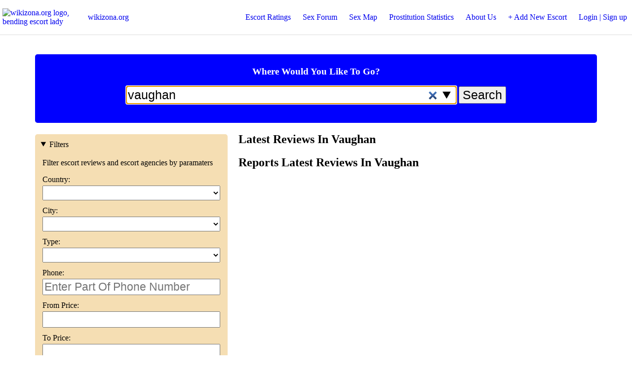

--- FILE ---
content_type: text/html; charset=UTF-8
request_url: https://wikizona.org/?city=vaughan
body_size: 5950
content:
<!DOCTYPE html>
<html lang="en">
	<head>
		        <meta charset="utf-8">
        <meta name="viewport" content="width=device-width,initial-scale=1">
        <meta http-equiv="X-UA-Compatible" content="ie=edge">
        <meta name="google-site-verification" content="IvfwETq3ZvNxpww2iS49l9g-lq6rYeZuocJ3mQVIlgk">
        <title>Latest Reviews in vaughan - wikizona.org</title>
        <meta name="description" content="Latest reviews, rating and reports about sex workers Latest Reviews in vaughan - adult entertienments escort, rate the services of a working girl per price and payment">
        <meta name="keywords" content=", vaughan, , , , , rating, escort, escort agencies, reports, reviews, price, payment, adults, sex, sex workers, workers">
        <link rel="stylesheet" href="/jscss/mss.css?20231102" type="text/css">
        <link rel="shortcut icon" href="/favicon.ico" type="image/x-icon">
        <script src="/jscss/nanoajax.min.js"></script>
        <script src="/jscss/mss.js"></script>
                 <!-- Google tag (gtag.js) -->
        <script async src="https://www.googletagmanager.com/gtag/js?id=G-CVHE0V3WD0"></script>
        <script>
          window.dataLayer = window.dataLayer || [];
          function gtag(){dataLayer.push(arguments);}
          gtag('js', new Date());

          gtag('config', 'G-CVHE0V3WD0');
        </script>  
                <style>
        	main {flex-flow: column;}
        </style>
        <script>
        	function searchCompleter(el) {
        		if(el.value.length < 2)
        			return;

        		// cache creators
    			if(!searchCompleter.searched)
    				searchCompleter.searched = {};
    			if(!searchCompleter.ids)
    				searchCompleter.ids = {};

        		// timeout restarter
        		if(searchCompleter.timeout) {
        			clearTimeout(searchCompleter.timeout);
        		}

        		// so we won't search the same again
        		if(searchCompleter.searched[el.value]) {
        			return;
        		}

        		// search the el.value with X seconds typematic rate
        		searchCompleter.timeout = setTimeout(function(v) {
        			$$('id-search-progress').style.visibility = 'visible';
        			
        			nanoajax.ajax({url:'rpc/completer.rpc.php?search=' + encodeURIComponent(v)}, function (code, responseText) {
        				let response = JSON.parse(responseText);
        				if(response.locations) {
        					let locations = response.locations;
        					for(let i = 0; i < locations.length; i++) {
        						if(searchCompleter.ids[locations[i].id])
        							continue;
        						$$('id-completer').innerHTML += `<option value="${locations[i].name}" data-type="location" data-id="${locations[i].id}">${locations[i].name}, ${locations[i].city}, ${locations[i].country}</option>`;
        						searchCompleter.ids[locations[i].id] = true;
        					}
        				}

	        			// add it to the cache
	        			searchCompleter.searched[v] = true;

	        			$$('id-search-progress').style.visibility = 'hidden';
        			});
        		}, 400, el.value);
	       	}

	       	function onSearch() {
	       		let v = $$('id-search').querySelector('input[type="search"]').value;
	       		console.log('onSearch:' + v);
	       		if(v.length < 2)
	       			return;

	       		let parts = v.split('|');
	       		if(parts[0] == 'country') {
	       			window.location.assign('?country=' + parts[1]);
	       			return;
	       		} else if(parts[0] == 'city') {
	       			window.location.assign('?city=' + parts[1]);
	       			return;
	       		} else {
	       			let v = $$('id-search').querySelector(`datalist[id="id-completer"] option[value="${parts[0]}"]`);
	       			if(v) {
	       				console.log('onsearch id:' + v.dataset.id);
	       				window.location.assign('/escort/' + v.dataset.id + '/' + v.value);
	       			}
	       			else
	       				console.log('No data for:' + parts[0]);
	       		}
	       	}
        </script>
	</head>
	<body>
		<header>
			        <span class="c-inside-header">
            <a href="https://www.wikizona.org">
                <img src="favicon.ico" style="width:50px;" alt="wikizona.org logo, bending escort lady"/>
            </a>

            <a href="/">wikizona.org</a>

            <a href="#" onclick="openSomething(document.querySelector('header')); return false;" class="c-menu-button">☰</a> <!-- &#x1F354; -->
        </span>

        <menu>
            <span><a href="./" title="Search Escorts Near you">Escort Ratings</a></span>
            <span><a href="forum/" title="Sex locations and escorts forum">Sex Forum</a></span>
            <span><a href="map/" title="Sex locations, massages, brothels near me">Sex Map</a></span>
            <span><a href="prostitution_statistics.php" title="The sex location statistics">Prostitution Statistics</a></span>
            <span><a href="aboutus/" title="About wikizona">About Us</a></span>
            <span><a href="add/" title="Add new escort agency report"> + Add New Escort</a></span>
            <span><a href="/login/">Login | Sign up</a></span>
        </menu>
        		</header>

		<main class="c-middle">
			<form class="c-search" id="id-search" onsubmit="onSearch(); return false;">
				<h3>Where would you like to go?</h3>
				<datalist id="id-completer">
  					<option value="country|argentina" data-type="country">argentina (country)</option>
<option value="country|australia" data-type="country">australia (country)</option>
<option value="country|austria" data-type="country">austria (country)</option>
<option value="country|belgium" data-type="country">belgium (country)</option>
<option value="country|brasil" data-type="country">brasil (country)</option>
<option value="country|brazil" data-type="country">brazil (country)</option>
<option value="country|canada" data-type="country">canada (country)</option>
<option value="country|czech republic" data-type="country">czech republic (country)</option>
<option value="country|england" data-type="country">england (country)</option>
<option value="country|france" data-type="country">france (country)</option>
<option value="country|germany" data-type="country">germany (country)</option>
<option value="country|greece" data-type="country">greece (country)</option>
<option value="country|israel" data-type="country">israel (country)</option>
<option value="country|italy" data-type="country">italy (country)</option>
<option value="country|luxembourg" data-type="country">luxembourg (country)</option>
<option value="country|netherlands" data-type="country">netherlands (country)</option>
<option value="country|portugal" data-type="country">portugal (country)</option>
<option value="country|romania" data-type="country">romania (country)</option>
<option value="country|singapore" data-type="country">singapore (country)</option>
<option value="country|slovakia" data-type="country">slovakia (country)</option>
<option value="country|turkey" data-type="country">turkey (country)</option>
<option value="country|türkiye" data-type="country">türkiye (country)</option>
<option value="country|ukraine" data-type="country">ukraine (country)</option>
<option value="country|united kingdom" data-type="country">united kingdom (country)</option>
<option value="country|united kingsom" data-type="country">united kingsom (country)</option>
<option value="city|afula" data-type="city">afula (city)</option>
<option value="city|amersfoort" data-type="city">amersfoort (city)</option>
<option value="city|amsterdam" data-type="city">amsterdam (city)</option>
<option value="city|ankara" data-type="city">ankara (city)</option>
<option value="city|athens" data-type="city">athens (city)</option>
<option value="city|bad homburg" data-type="city">bad homburg (city)</option>
<option value="city|bat yam" data-type="city">bat yam (city)</option>
<option value="city|belo horizonte" data-type="city">belo horizonte (city)</option>
<option value="city|bergamo" data-type="city">bergamo (city)</option>
<option value="city|berlin" data-type="city">berlin (city)</option>
<option value="city|bielefeld" data-type="city">bielefeld (city)</option>
<option value="city|birmingham" data-type="city">birmingham (city)</option>
<option value="city|bonn" data-type="city">bonn (city)</option>
<option value="city|brasilia" data-type="city">brasilia (city)</option>
<option value="city|bratislava" data-type="city">bratislava (city)</option>
<option value="city|bremen" data-type="city">bremen (city)</option>
<option value="city|brisbane" data-type="city">brisbane (city)</option>
<option value="city|brno" data-type="city">brno (city)</option>
<option value="city|brussels" data-type="city">brussels (city)</option>
<option value="city|bucharest" data-type="city">bucharest (city)</option>
<option value="city|buenos aires" data-type="city">buenos aires (city)</option>
<option value="city|calgary" data-type="city">calgary (city)</option>
<option value="city|campo grande/ms" data-type="city">campo grande/ms (city)</option>
<option value="city|canberra" data-type="city">canberra (city)</option>
<option value="city|cesaria" data-type="city">cesaria (city)</option>
<option value="city|cologne" data-type="city">cologne (city)</option>
<option value="city|dortmund" data-type="city">dortmund (city)</option>
<option value="city|dresden" data-type="city">dresden (city)</option>
<option value="city|dusseldorf" data-type="city">dusseldorf (city)</option>
<option value="city|flensburg" data-type="city">flensburg (city)</option>
<option value="city|frankfurt" data-type="city">frankfurt (city)</option>
<option value="city|frankfurt am main" data-type="city">frankfurt am main (city)</option>
<option value="city|givatayim" data-type="city">givatayim (city)</option>
<option value="city|gold coast" data-type="city">gold coast (city)</option>
<option value="city|guarulhos" data-type="city">guarulhos (city)</option>
<option value="city|haarlem" data-type="city">haarlem (city)</option>
<option value="city|hadera" data-type="city">hadera (city)</option>
<option value="city|haifa" data-type="city">haifa (city)</option>
<option value="city|hamburg" data-type="city">hamburg (city)</option>
<option value="city|hanover" data-type="city">hanover (city)</option>
<option value="city|hayogev" data-type="city">hayogev (city)</option>
<option value="city|herzeliya" data-type="city">herzeliya (city)</option>
<option value="city|hod hasharon" data-type="city">hod hasharon (city)</option>
<option value="city|holon" data-type="city">holon (city)</option>
<option value="city|istanbul" data-type="city">istanbul (city)</option>
<option value="city|jaffa" data-type="city">jaffa (city)</option>
<option value="city|jerusalem" data-type="city">jerusalem (city)</option>
<option value="city|karlsruhe" data-type="city">karlsruhe (city)</option>
<option value="city|kiel" data-type="city">kiel (city)</option>
<option value="city|kiev" data-type="city">kiev (city)</option>
<option value="city|kiryat atta" data-type="city">kiryat atta (city)</option>
<option value="city|kiryat chaim" data-type="city">kiryat chaim (city)</option>
<option value="city|kiryat motskin" data-type="city">kiryat motskin (city)</option>
<option value="city|leipzig" data-type="city">leipzig (city)</option>
<option value="city|lisbon" data-type="city">lisbon (city)</option>
<option value="city|liverpool" data-type="city">liverpool (city)</option>
<option value="city|london" data-type="city">london (city)</option>
<option value="city|lubeck" data-type="city">lubeck (city)</option>
<option value="city|luneburg" data-type="city">luneburg (city)</option>
<option value="city|luxembourg" data-type="city">luxembourg (city)</option>
<option value="city|manchester" data-type="city">manchester (city)</option>
<option value="city|mannheim" data-type="city">mannheim (city)</option>
<option value="city|megadim" data-type="city">megadim (city)</option>
<option value="city|melbourne" data-type="city">melbourne (city)</option>
<option value="city|milan" data-type="city">milan (city)</option>
<option value="city|modiin" data-type="city">modiin (city)</option>
<option value="city|montecatini terme" data-type="city">montecatini terme (city)</option>
<option value="city|montreal" data-type="city">montreal (city)</option>
<option value="city|munich" data-type="city">munich (city)</option>
<option value="city|munster" data-type="city">munster (city)</option>
<option value="city|neot golan" data-type="city">neot golan (city)</option>
<option value="city|netanya" data-type="city">netanya (city)</option>
<option value="city|neumunster" data-type="city">neumunster (city)</option>
<option value="city|nuremberg" data-type="city">nuremberg (city)</option>
<option value="city|osnabruck" data-type="city">osnabruck (city)</option>
<option value="city|pardes hanna" data-type="city">pardes hanna (city)</option>
<option value="city|paris" data-type="city">paris (city)</option>
<option value="city|petah tikva" data-type="city">petah tikva (city)</option>
<option value="city|prague" data-type="city">prague (city)</option>
<option value="city|ramat aviv" data-type="city">ramat aviv (city)</option>
<option value="city|ramat gan" data-type="city">ramat gan (city)</option>
<option value="city|regensburg" data-type="city">regensburg (city)</option>
<option value="city|rehovot" data-type="city">rehovot (city)</option>
<option value="city|rendsburg" data-type="city">rendsburg (city)</option>
<option value="city|rio de janeiro" data-type="city">rio de janeiro (city)</option>
<option value="city|rishon le tsion" data-type="city">rishon le tsion (city)</option>
<option value="city|rödermark" data-type="city">rödermark (city)</option>
<option value="city|rostock" data-type="city">rostock (city)</option>
<option value="city|rotterdam" data-type="city">rotterdam (city)</option>
<option value="city|ruderpur" data-type="city">ruderpur (city)</option>
<option value="city|sao paulo" data-type="city">sao paulo (city)</option>
<option value="city|singapore" data-type="city">singapore (city)</option>
<option value="city|soltau" data-type="city">soltau (city)</option>
<option value="city|srinagar uttarakhand" data-type="city">srinagar uttarakhand (city)</option>
<option value="city|stuttgart" data-type="city">stuttgart (city)</option>
<option value="city|sydney" data-type="city">sydney (city)</option>
<option value="city|tel aviv" data-type="city">tel aviv (city)</option>
<option value="city|thessaloniki" data-type="city">thessaloniki (city)</option>
<option value="city|toronto" data-type="city">toronto (city)</option>
<option value="city|vadodara" data-type="city">vadodara (city)</option>
<option value="city|vienna" data-type="city">vienna (city)</option>
<option value="city|wales" data-type="city">wales (city)</option>
<option value="city|wiesbaden" data-type="city">wiesbaden (city)</option>
				</datalist>
				<input type="search" placeholder="Search a provider, a city or a country" autofocus name="search" list="id-completer" onkeyup="searchCompleter(this);" value="vaughan">
				<input type="submit" value="Search"><br>
				<progress id="id-search-progress" style="visibility: hidden;"></progress>
			</form>

			<div class="c-main-within">
	    		        <details id="id-filters" class="c-filters" open>
            <summary>Filters</summary>
            <form  >
                <div>
                    <p>
                        Filter escort reviews and escort agencies by paramaters
                    </p>
                    <label id="id-s-country">
                        <span>Country:</span>
                        <select name="country"><option></option><option value="argentina" >argentina (4)</option><option value="australia" >australia (7)</option><option value="austria" >austria (2)</option><option value="belgium" >belgium (1)</option><option value="brasil" >brasil (3)</option><option value="brazil" >brazil (314)</option><option value="canada" >canada (2)</option><option value="czech republic" >czech republic (1)</option><option value="england" >england (3)</option><option value="france" >france (1)</option><option value="germany" >germany (83)</option><option value="greece" >greece (29)</option><option value="israel" >israel (354)</option><option value="italy" >italy (4)</option><option value="luxembourg" >luxembourg (1)</option><option value="netherlands" >netherlands (69)</option><option value="portugal" >portugal (1)</option><option value="romania" >romania (10)</option><option value="singapore" >singapore (1)</option><option value="slovakia" >slovakia (45)</option><option value="turkey" >turkey (1)</option><option value="t&uuml;rkiye" >türkiye (1)</option><option value="ukraine" >ukraine (7)</option><option value="united kingdom" >united kingdom (8)</option><option value="united kingsom" >united kingsom (1)</option></select>
                    </label>
                    <label id="id-s-city">
                        <span>City:</span>
                        <select name="city"><option></option><option value="afula" >afula, israel (4)</option><option value="amersfoort" >amersfoort, netherlands (1)</option><option value="amsterdam" >amsterdam, netherlands (68)</option><option value="ankara" >ankara, türkiye (1)</option><option value="athens" >athens, greece (29)</option><option value="bad homburg" >bad homburg, germany (1)</option><option value="bat yam" >bat yam, israel (17)</option><option value="bergamo" >bergamo, italy (1)</option><option value="berlin" >berlin, germany (8)</option><option value="bielefeld" >bielefeld, germany (1)</option><option value="bonn" >bonn, germany (1)</option><option value="brasilia" >brasilia, brazil (1)</option><option value="bratislava" >bratislava, slovakia (47)</option><option value="bremen" >bremen, germany (3)</option><option value="brisbane" >brisbane, australia (1)</option><option value="brno" >brno, slovakia (2)</option><option value="brussels" >brussels, belgium (1)</option><option value="bucharest" >bucharest, romania (10)</option><option value="buenos aires" >buenos aires, argentina (4)</option><option value="campo grande/ms" >campo grande/ms, brasil (1)</option><option value="canberra" >canberra, australia (1)</option><option value="cesaria" >cesaria, israel (1)</option><option value="cologne" >cologne, germany (7)</option><option value="dortmund" >dortmund, germany (2)</option><option value="dresden" >dresden, germany (1)</option><option value="dusseldorf" >dusseldorf, germany (4)</option><option value="flensburg" >flensburg, germany (3)</option><option value="frankfurt" >frankfurt, germany (3)</option><option value="frankfurt am main" >frankfurt am main, germany (22)</option><option value="givatayim" >givatayim, israel (1)</option><option value="gold coast" >gold coast, australia (1)</option><option value="guarulhos" >guarulhos, brazil (1)</option><option value="haarlem" >haarlem, netherlands (1)</option><option value="hadera" >hadera, israel (4)</option><option value="haifa" >haifa, israel (32)</option><option value="hamburg" >hamburg, germany (13)</option><option value="hanover" >hanover, germany (4)</option><option value="hayogev" >hayogev, israel (1)</option><option value="herzeliya" >herzeliya, israel (11)</option><option value="holon" >holon, israel (3)</option><option value="istanbul" >istanbul, turkey (1)</option><option value="jaffa" >jaffa, israel (2)</option><option value="jerusalem" >jerusalem, israel (17)</option><option value="karlsruhe" >karlsruhe, germany (1)</option><option value="kiel" >kiel, germany (3)</option><option value="kiev" >kiev, ukraine (7)</option><option value="kiryat atta" >kiryat atta, israel (6)</option><option value="kiryat chaim" >kiryat chaim, israel (1)</option><option value="kiryat motskin" >kiryat motskin, israel (9)</option><option value="leipzig" >leipzig, germany (3)</option><option value="lisbon" >lisbon, portugal (1)</option><option value="liverpool" >liverpool, united kingdom (1)</option><option value="london" >london, united kingdom (6)</option><option value="lubeck" >lubeck, germany (4)</option><option value="luneburg" >luneburg, germany (1)</option><option value="luxembourg" >luxembourg, luxembourg (1)</option><option value="manchester" >manchester, united kingsom (4)</option><option value="mannheim" >mannheim, germany (2)</option><option value="megadim" >megadim, israel (1)</option><option value="melbourne" >melbourne, australia (2)</option><option value="milan" >milan, italy (2)</option><option value="modiin" >modiin, israel (1)</option><option value="montecatini terme" >montecatini terme, italy (1)</option><option value="montreal" >montreal, canada (1)</option><option value="munich" >munich, germany (8)</option><option value="munster" >munster, germany (2)</option><option value="neot golan" >neot golan, israel (1)</option><option value="netanya" >netanya, israel (11)</option><option value="neumunster" >neumunster, germany (1)</option><option value="nuremberg" >nuremberg, germany (2)</option><option value="osnabruck" >osnabruck, germany (3)</option><option value="paris" >paris, france (1)</option><option value="petah tikva" >petah tikva, israel (4)</option><option value="prague" >prague, slovakia (10)</option><option value="ramat aviv" >ramat aviv, israel (1)</option><option value="ramat gan" >ramat gan, israel (23)</option><option value="regensburg" >regensburg, germany (1)</option><option value="rehovot" >rehovot, israel (1)</option><option value="rendsburg" >rendsburg, germany (1)</option><option value="rio de janeiro" >rio de janeiro, brazil (127)</option><option value="rishon le tsion" >rishon le tsion, israel (12)</option><option value="r&ouml;dermark" >rödermark, germany (1)</option><option value="rostock" >rostock, germany (1)</option><option value="rotterdam" >rotterdam, netherlands (4)</option><option value="sao paulo" >sao paulo, brazil (190)</option><option value="singapore" >singapore, singapore (1)</option><option value="soltau" >soltau, germany (1)</option><option value="stuttgart" >stuttgart, germany (34)</option><option value="sydney" >sydney, australia (2)</option><option value="tel aviv" >tel aviv, israel (190)</option><option value="thessaloniki" >thessaloniki, greece (2)</option><option value="toronto" >toronto, canada (1)</option><option value="vienna" >vienna, slovakia (14)</option><option value="wales" >wales, united kingdom (1)</option><option value="wiesbaden" >wiesbaden, germany (1)</option></select>
                    </label>
                    <label id="id-s-type">
                        <span>Type:</span>
                        <select name="type"><option value=""></option><option value="agency">agency</option><option value="aggregator">aggregator</option><option value="apartment">apartment</option><option value="bdsm">bdsm</option><option value="boy">boy</option><option value="brothel">brothel</option><option value="club">club</option><option value="country">country</option><option value="domina">domina</option><option value="escort">escort</option><option value="girl">girl</option><option value="independent">independent</option><option value="info">info</option><option value="junction">junction</option><option value="massage">massage</option><option value="pickup">pickup</option><option value="shemale">shemale</option><option value="sm studio">sm studio</option><option value="stripper">stripper</option><option value="swingers">swingers</option><option value="telo">telo</option><option value="unverified agency">unverified agency</option></select>
                    </label>
                    <label id="id-s-phone">
                        <span>Phone:</span>
                        <input type="phone" name="phone" value="" placeholder="Enter part of phone number">
                    </label>
                    <label id="id-s-from-price">
                        <span>From price:</span>
                        <input type="number" name="from_price" value="">
                    </label>
                    <label id="id-s-to-price">
                        <span>To price:</span>
                        <input type="number" name="to_price" value="">
                    </label>
                </div>

                <div id="id-types">
                    <label><input type="checkbox" name="types[]" value="agency" checked> agency</label><br><label><input type="checkbox" name="types[]" value="aggregator" checked> aggregator</label><br><label><input type="checkbox" name="types[]" value="apartment" checked> apartment</label><br><label><input type="checkbox" name="types[]" value="bdsm" checked> bdsm</label><br><label><input type="checkbox" name="types[]" value="boy" checked> boy</label><br><label><input type="checkbox" name="types[]" value="brothel" checked> brothel</label><br><label><input type="checkbox" name="types[]" value="club" checked> club</label><br><label><input type="checkbox" name="types[]" value="country" checked> country</label><br><label><input type="checkbox" name="types[]" value="domina" checked> domina</label><br><label><input type="checkbox" name="types[]" value="escort" checked> escort</label><br><label><input type="checkbox" name="types[]" value="girl" checked> girl</label><br><label><input type="checkbox" name="types[]" value="independent" checked> independent</label><br><label><input type="checkbox" name="types[]" value="info" checked> info</label><br><label><input type="checkbox" name="types[]" value="junction" checked> junction</label><br><label><input type="checkbox" name="types[]" value="massage" checked> massage</label><br><label><input type="checkbox" name="types[]" value="pickup" checked> pickup</label><br><label><input type="checkbox" name="types[]" value="shemale" checked> shemale</label><br><label><input type="checkbox" name="types[]" value="sm studio" checked> sm studio</label><br><label><input type="checkbox" name="types[]" value="stripper" checked> stripper</label><br><label><input type="checkbox" name="types[]" value="swingers" checked> swingers</label><br><label><input type="checkbox" name="types[]" value="telo" checked> telo</label><br><label><input type="checkbox" name="types[]" value="unverified agency" checked> unverified agency</label><br>                    <br>
                    <a href="#" onclick="setAllTypes(true); return false;">Mark all</a> | <a href="#" onclick="setAllTypes(false); return false;">Remove all</a>
                    <br><br>
                </div>

                <div>
                                        <label id="id-s-first-order">
                        <span>Order by:</span>
                        <select name="first-order">
                            <option value=""></option><option value="newset">Newest</option><option value="oldest">Oldest</option><option value="top-rating">Top rating</option><option value="low-rating">Low rating</option><option value="type">Type</option>                        </select>
                    </label>
                </div>

                <div>
                    <input id="submit" type="submit" name="search" value="Search Escorts">
                </div>
            </form>
        </details>
        <script>
            let mql = window.matchMedia("(max-width: 1024px)");
            if(mql.matches) 
                document.getElementById('id-filters').open = false;
            else
                document.getElementById('id-filters').open = true;

            function setAllTypes(checked) {
                let types = document.getElementById('id-types').querySelectorAll('input[type="checkbox"]');
                for(let i = 0; i < types.length; i++) {
                    types[i].checked = checked;
                }
            }
        </script>        
        
				<div>
							

					<section>
						
						<h1>Latest Reviews in vaughan</h1>
											</section>


					<section>
						<h2>Reports Latest Reviews in vaughan</h2>
					    					</section>
				</div>
			</div>
		</main>	


		<footer>
					&copy; <a href="https://www.wikizona.org" title="Escort Reviews Around The World">wikizona.org</a> 2011-2026 All rights reserved
        <p>
            Escort Rating, Sex Providers Reviews - Search Adults Entertainment Near You<br />
        </p>
		<a href="add/">Add new Sex Location</a> | <a href="aboutus/#contactus">Contact Us</a> | <a href="aboutus/">About Us</a> | <a href="/">Search Escort ladies and adults locations</a><br />
		<br />
                <script id="_wau186">var _wau = _wau || []; _wau.push(["colored", "vfcg3hb7i6", "186", "b6d7a8000000"]);</script><script async src="//waust.at/co.js"></script>
        		</footer>
	</body>
</html>


--- FILE ---
content_type: application/javascript
request_url: https://t.dtscout.com/pv/?_a=v&_h=wikizona.org&_ss=3s2nczx84m&_pv=1&_ls=0&_u1=1&_u3=1&_cc=us&_pl=d&_cbid=1w3o&_cb=_dtspv.c
body_size: -282
content:
try{_dtspv.c({"b":"chrome@131"},'1w3o');}catch(e){}